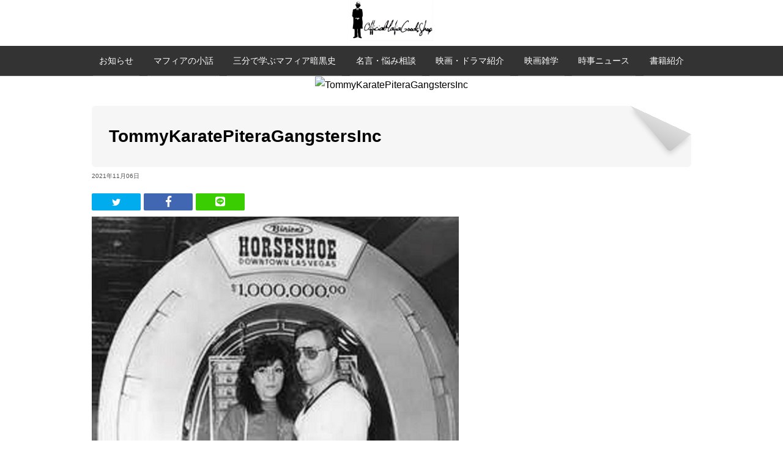

--- FILE ---
content_type: text/html; charset=UTF-8
request_url: https://mafia-goods.com/history/16342/attachment/tommykaratepiteragangstersinc/
body_size: 9472
content:
<!DOCTYPE html>
<html lang="ja">
  <head>
  <meta charset="UTF-8">
  <meta name="viewport" content="width=device-width,initial-scale=1.0,minimum-scale=1.0">
  <meta name="description" content="マフィア・マフィア映画の情報発信サイト ／世界最多のゴッドファーザートリビアやマフィアの歴史を解説。">
  <link rel="icon" href="https://mafia-goods.com/wp-content/themes/mafia-goods/image/favicon.ico">
  <link rel="stylesheet" href="https://use.fontawesome.com/releases/v5.1.0/css/all.css" integrity="sha384-lKuwvrZot6UHsBSfcMvOkWwlCMgc0TaWr+30HWe3a4ltaBwTZhyTEggF5tJv8tbt" crossorigin="anonymous">

  <link href="https://mafia-goods.com/wp-content/themes/mafia-goods/css/reset.css" rel="stylesheet" type="text/css">
  <link href="https://mafia-goods.com/wp-content/themes/mafia-goods/style.css?ok=20251201062046" rel="stylesheet" type="text/css">
  <meta name="google-site-verification" content="f1MPYvFJlnT1kTZdbKSozyEiUh6uiIEfPDP6bcP2hMA" />
  
  <!-- Global site tag (gtag.js) - Google Analytics -->
  <script async src="https://www.googletagmanager.com/gtag/js?id=UA-165557837-1"></script>
  <script>
    window.dataLayer = window.dataLayer || [];
    function gtag(){dataLayer.push(arguments);}
    gtag('js', new Date());

    gtag('config', 'UA-165557837-1');
  </script>

<title>TommyKaratePiteraGangstersInc | マフィア・マフィア映画情報サイト ジャパンマイヤーランスキー</title>

		<!-- All in One SEO 4.5.5 - aioseo.com -->
		<meta name="robots" content="max-image-preview:large" />
		<meta name="google-site-verification" content="google-sAw2374RMAcxW5AlIRUHtABNB5UGm4WeyCYh9T9b34HI" />
		<link rel="canonical" href="https://mafia-goods.com/history/16342/attachment/tommykaratepiteragangstersinc/" />
		<meta name="generator" content="All in One SEO (AIOSEO) 4.5.5" />
		<meta property="og:locale" content="ja_JP" />
		<meta property="og:site_name" content="公式マフィアグッズ専門店 ジャパンマイヤーランスキー" />
		<meta property="og:type" content="article" />
		<meta property="og:title" content="TommyKaratePiteraGangstersInc | マフィア・マフィア映画情報サイト ジャパンマイヤーランスキー" />
		<meta property="og:url" content="https://mafia-goods.com/history/16342/attachment/tommykaratepiteragangstersinc/" />
		<meta property="article:published_time" content="2021-11-06T13:14:47+00:00" />
		<meta property="article:modified_time" content="2021-11-06T13:14:47+00:00" />
		<meta name="twitter:card" content="summary_large_image" />
		<meta name="twitter:site" content="@jpmeyerlanskytm" />
		<meta name="twitter:title" content="TommyKaratePiteraGangstersInc | マフィア・マフィア映画情報サイト ジャパンマイヤーランスキー" />
		<meta name="twitter:creator" content="@jpmeyerlanskytm" />
		<script type="application/ld+json" class="aioseo-schema">
			{"@context":"https:\/\/schema.org","@graph":[{"@type":"BreadcrumbList","@id":"https:\/\/mafia-goods.com\/history\/16342\/attachment\/tommykaratepiteragangstersinc\/#breadcrumblist","itemListElement":[{"@type":"ListItem","@id":"https:\/\/mafia-goods.com\/#listItem","position":1,"name":"\u5bb6","item":"https:\/\/mafia-goods.com\/","nextItem":"https:\/\/mafia-goods.com\/history\/16342\/attachment\/tommykaratepiteragangstersinc\/#listItem"},{"@type":"ListItem","@id":"https:\/\/mafia-goods.com\/history\/16342\/attachment\/tommykaratepiteragangstersinc\/#listItem","position":2,"name":"TommyKaratePiteraGangstersInc","previousItem":"https:\/\/mafia-goods.com\/#listItem"}]},{"@type":"ItemPage","@id":"https:\/\/mafia-goods.com\/history\/16342\/attachment\/tommykaratepiteragangstersinc\/#itempage","url":"https:\/\/mafia-goods.com\/history\/16342\/attachment\/tommykaratepiteragangstersinc\/","name":"TommyKaratePiteraGangstersInc | \u30de\u30d5\u30a3\u30a2\u30fb\u30de\u30d5\u30a3\u30a2\u6620\u753b\u60c5\u5831\u30b5\u30a4\u30c8 \u30b8\u30e3\u30d1\u30f3\u30de\u30a4\u30e4\u30fc\u30e9\u30f3\u30b9\u30ad\u30fc","inLanguage":"ja","isPartOf":{"@id":"https:\/\/mafia-goods.com\/#website"},"breadcrumb":{"@id":"https:\/\/mafia-goods.com\/history\/16342\/attachment\/tommykaratepiteragangstersinc\/#breadcrumblist"},"author":{"@id":"https:\/\/mafia-goods.com\/author\/yamamoto\/#author"},"creator":{"@id":"https:\/\/mafia-goods.com\/author\/yamamoto\/#author"},"datePublished":"2021-11-06T22:14:47+09:00","dateModified":"2021-11-06T22:14:47+09:00"},{"@type":"Organization","@id":"https:\/\/mafia-goods.com\/#organization","name":"\u30de\u30d5\u30a3\u30a2\u30b0\u30c3\u30ba\u5c02\u9580\u5e97","url":"https:\/\/mafia-goods.com\/","logo":{"@type":"ImageObject","url":"https:\/\/mafia-goods.com\/wp-content\/uploads\/2021\/01\/PhotoEditor_20210117_002730226-1-scaled.jpg","@id":"https:\/\/mafia-goods.com\/history\/16342\/attachment\/tommykaratepiteragangstersinc\/#organizationLogo","width":2560,"height":1280},"image":{"@id":"https:\/\/mafia-goods.com\/#organizationLogo"},"sameAs":["https:\/\/mobile.twitter.com\/jpmeyerlanskytm","https:\/\/www.instagram.com\/jpmeyerlansky\/?hl=ja","https:\/\/www.youtube.com\/channel\/UClXnsRYvgL76ySkkyCmiJfw"],"contactPoint":{"@type":"ContactPoint","telephone":"+819066966645","contactType":"none"}},{"@type":"Person","@id":"https:\/\/mafia-goods.com\/author\/yamamoto\/#author","url":"https:\/\/mafia-goods.com\/author\/yamamoto\/","name":"yamamoto","image":{"@type":"ImageObject","@id":"https:\/\/mafia-goods.com\/history\/16342\/attachment\/tommykaratepiteragangstersinc\/#authorImage","url":"https:\/\/secure.gravatar.com\/avatar\/b7dcd3ec084a216bb73153769c5fc41d?s=96&d=mm&r=g","width":96,"height":96,"caption":"yamamoto"},"sameAs":["@jpmeyerlanskytm"]},{"@type":"WebSite","@id":"https:\/\/mafia-goods.com\/#website","url":"https:\/\/mafia-goods.com\/","name":"\u30de\u30d5\u30a3\u30a2\u30fb\u30de\u30d5\u30a3\u30a2\u6620\u753b\u60c5\u5831\u30b5\u30a4\u30c8\u3000\u30b8\u30e3\u30d1\u30f3\u30de\u30a4\u30e4\u30fc\u30e9\u30f3\u30b9\u30ad\u30fc","description":"\u30de\u30d5\u30a3\u30a2\u30fb\u30de\u30d5\u30a3\u30a2\u6620\u753b\u306e\u60c5\u5831\u767a\u4fe1\u30b5\u30a4\u30c8 \uff0f\u4e16\u754c\u6700\u591a\u306e\u30b4\u30c3\u30c9\u30d5\u30a1\u30fc\u30b6\u30fc\u30c8\u30ea\u30d3\u30a2\u3084\u30de\u30d5\u30a3\u30a2\u306e\u6b74\u53f2\u3092\u89e3\u8aac\u3002","inLanguage":"ja","publisher":{"@id":"https:\/\/mafia-goods.com\/#organization"}}]}
		</script>
		<!-- All in One SEO -->

<link rel="alternate" type="application/rss+xml" title="マフィア・マフィア映画情報サイト　ジャパンマイヤーランスキー &raquo; TommyKaratePiteraGangstersInc のコメントのフィード" href="https://mafia-goods.com/history/16342/attachment/tommykaratepiteragangstersinc/feed/" />
<script type="text/javascript">
/* <![CDATA[ */
window._wpemojiSettings = {"baseUrl":"https:\/\/s.w.org\/images\/core\/emoji\/14.0.0\/72x72\/","ext":".png","svgUrl":"https:\/\/s.w.org\/images\/core\/emoji\/14.0.0\/svg\/","svgExt":".svg","source":{"concatemoji":"https:\/\/mafia-goods.com\/wp-includes\/js\/wp-emoji-release.min.js?ver=6.4.7"}};
/*! This file is auto-generated */
!function(i,n){var o,s,e;function c(e){try{var t={supportTests:e,timestamp:(new Date).valueOf()};sessionStorage.setItem(o,JSON.stringify(t))}catch(e){}}function p(e,t,n){e.clearRect(0,0,e.canvas.width,e.canvas.height),e.fillText(t,0,0);var t=new Uint32Array(e.getImageData(0,0,e.canvas.width,e.canvas.height).data),r=(e.clearRect(0,0,e.canvas.width,e.canvas.height),e.fillText(n,0,0),new Uint32Array(e.getImageData(0,0,e.canvas.width,e.canvas.height).data));return t.every(function(e,t){return e===r[t]})}function u(e,t,n){switch(t){case"flag":return n(e,"\ud83c\udff3\ufe0f\u200d\u26a7\ufe0f","\ud83c\udff3\ufe0f\u200b\u26a7\ufe0f")?!1:!n(e,"\ud83c\uddfa\ud83c\uddf3","\ud83c\uddfa\u200b\ud83c\uddf3")&&!n(e,"\ud83c\udff4\udb40\udc67\udb40\udc62\udb40\udc65\udb40\udc6e\udb40\udc67\udb40\udc7f","\ud83c\udff4\u200b\udb40\udc67\u200b\udb40\udc62\u200b\udb40\udc65\u200b\udb40\udc6e\u200b\udb40\udc67\u200b\udb40\udc7f");case"emoji":return!n(e,"\ud83e\udef1\ud83c\udffb\u200d\ud83e\udef2\ud83c\udfff","\ud83e\udef1\ud83c\udffb\u200b\ud83e\udef2\ud83c\udfff")}return!1}function f(e,t,n){var r="undefined"!=typeof WorkerGlobalScope&&self instanceof WorkerGlobalScope?new OffscreenCanvas(300,150):i.createElement("canvas"),a=r.getContext("2d",{willReadFrequently:!0}),o=(a.textBaseline="top",a.font="600 32px Arial",{});return e.forEach(function(e){o[e]=t(a,e,n)}),o}function t(e){var t=i.createElement("script");t.src=e,t.defer=!0,i.head.appendChild(t)}"undefined"!=typeof Promise&&(o="wpEmojiSettingsSupports",s=["flag","emoji"],n.supports={everything:!0,everythingExceptFlag:!0},e=new Promise(function(e){i.addEventListener("DOMContentLoaded",e,{once:!0})}),new Promise(function(t){var n=function(){try{var e=JSON.parse(sessionStorage.getItem(o));if("object"==typeof e&&"number"==typeof e.timestamp&&(new Date).valueOf()<e.timestamp+604800&&"object"==typeof e.supportTests)return e.supportTests}catch(e){}return null}();if(!n){if("undefined"!=typeof Worker&&"undefined"!=typeof OffscreenCanvas&&"undefined"!=typeof URL&&URL.createObjectURL&&"undefined"!=typeof Blob)try{var e="postMessage("+f.toString()+"("+[JSON.stringify(s),u.toString(),p.toString()].join(",")+"));",r=new Blob([e],{type:"text/javascript"}),a=new Worker(URL.createObjectURL(r),{name:"wpTestEmojiSupports"});return void(a.onmessage=function(e){c(n=e.data),a.terminate(),t(n)})}catch(e){}c(n=f(s,u,p))}t(n)}).then(function(e){for(var t in e)n.supports[t]=e[t],n.supports.everything=n.supports.everything&&n.supports[t],"flag"!==t&&(n.supports.everythingExceptFlag=n.supports.everythingExceptFlag&&n.supports[t]);n.supports.everythingExceptFlag=n.supports.everythingExceptFlag&&!n.supports.flag,n.DOMReady=!1,n.readyCallback=function(){n.DOMReady=!0}}).then(function(){return e}).then(function(){var e;n.supports.everything||(n.readyCallback(),(e=n.source||{}).concatemoji?t(e.concatemoji):e.wpemoji&&e.twemoji&&(t(e.twemoji),t(e.wpemoji)))}))}((window,document),window._wpemojiSettings);
/* ]]> */
</script>
<style id='wp-emoji-styles-inline-css' type='text/css'>

	img.wp-smiley, img.emoji {
		display: inline !important;
		border: none !important;
		box-shadow: none !important;
		height: 1em !important;
		width: 1em !important;
		margin: 0 0.07em !important;
		vertical-align: -0.1em !important;
		background: none !important;
		padding: 0 !important;
	}
</style>
<link rel='stylesheet' id='wp-block-library-css' href='https://mafia-goods.com/wp-includes/css/dist/block-library/style.min.css?ver=6.4.7' type='text/css' media='all' />
<style id='classic-theme-styles-inline-css' type='text/css'>
/*! This file is auto-generated */
.wp-block-button__link{color:#fff;background-color:#32373c;border-radius:9999px;box-shadow:none;text-decoration:none;padding:calc(.667em + 2px) calc(1.333em + 2px);font-size:1.125em}.wp-block-file__button{background:#32373c;color:#fff;text-decoration:none}
</style>
<style id='global-styles-inline-css' type='text/css'>
body{--wp--preset--color--black: #000000;--wp--preset--color--cyan-bluish-gray: #abb8c3;--wp--preset--color--white: #ffffff;--wp--preset--color--pale-pink: #f78da7;--wp--preset--color--vivid-red: #cf2e2e;--wp--preset--color--luminous-vivid-orange: #ff6900;--wp--preset--color--luminous-vivid-amber: #fcb900;--wp--preset--color--light-green-cyan: #7bdcb5;--wp--preset--color--vivid-green-cyan: #00d084;--wp--preset--color--pale-cyan-blue: #8ed1fc;--wp--preset--color--vivid-cyan-blue: #0693e3;--wp--preset--color--vivid-purple: #9b51e0;--wp--preset--gradient--vivid-cyan-blue-to-vivid-purple: linear-gradient(135deg,rgba(6,147,227,1) 0%,rgb(155,81,224) 100%);--wp--preset--gradient--light-green-cyan-to-vivid-green-cyan: linear-gradient(135deg,rgb(122,220,180) 0%,rgb(0,208,130) 100%);--wp--preset--gradient--luminous-vivid-amber-to-luminous-vivid-orange: linear-gradient(135deg,rgba(252,185,0,1) 0%,rgba(255,105,0,1) 100%);--wp--preset--gradient--luminous-vivid-orange-to-vivid-red: linear-gradient(135deg,rgba(255,105,0,1) 0%,rgb(207,46,46) 100%);--wp--preset--gradient--very-light-gray-to-cyan-bluish-gray: linear-gradient(135deg,rgb(238,238,238) 0%,rgb(169,184,195) 100%);--wp--preset--gradient--cool-to-warm-spectrum: linear-gradient(135deg,rgb(74,234,220) 0%,rgb(151,120,209) 20%,rgb(207,42,186) 40%,rgb(238,44,130) 60%,rgb(251,105,98) 80%,rgb(254,248,76) 100%);--wp--preset--gradient--blush-light-purple: linear-gradient(135deg,rgb(255,206,236) 0%,rgb(152,150,240) 100%);--wp--preset--gradient--blush-bordeaux: linear-gradient(135deg,rgb(254,205,165) 0%,rgb(254,45,45) 50%,rgb(107,0,62) 100%);--wp--preset--gradient--luminous-dusk: linear-gradient(135deg,rgb(255,203,112) 0%,rgb(199,81,192) 50%,rgb(65,88,208) 100%);--wp--preset--gradient--pale-ocean: linear-gradient(135deg,rgb(255,245,203) 0%,rgb(182,227,212) 50%,rgb(51,167,181) 100%);--wp--preset--gradient--electric-grass: linear-gradient(135deg,rgb(202,248,128) 0%,rgb(113,206,126) 100%);--wp--preset--gradient--midnight: linear-gradient(135deg,rgb(2,3,129) 0%,rgb(40,116,252) 100%);--wp--preset--font-size--small: 13px;--wp--preset--font-size--medium: 20px;--wp--preset--font-size--large: 36px;--wp--preset--font-size--x-large: 42px;--wp--preset--spacing--20: 0.44rem;--wp--preset--spacing--30: 0.67rem;--wp--preset--spacing--40: 1rem;--wp--preset--spacing--50: 1.5rem;--wp--preset--spacing--60: 2.25rem;--wp--preset--spacing--70: 3.38rem;--wp--preset--spacing--80: 5.06rem;--wp--preset--shadow--natural: 6px 6px 9px rgba(0, 0, 0, 0.2);--wp--preset--shadow--deep: 12px 12px 50px rgba(0, 0, 0, 0.4);--wp--preset--shadow--sharp: 6px 6px 0px rgba(0, 0, 0, 0.2);--wp--preset--shadow--outlined: 6px 6px 0px -3px rgba(255, 255, 255, 1), 6px 6px rgba(0, 0, 0, 1);--wp--preset--shadow--crisp: 6px 6px 0px rgba(0, 0, 0, 1);}:where(.is-layout-flex){gap: 0.5em;}:where(.is-layout-grid){gap: 0.5em;}body .is-layout-flow > .alignleft{float: left;margin-inline-start: 0;margin-inline-end: 2em;}body .is-layout-flow > .alignright{float: right;margin-inline-start: 2em;margin-inline-end: 0;}body .is-layout-flow > .aligncenter{margin-left: auto !important;margin-right: auto !important;}body .is-layout-constrained > .alignleft{float: left;margin-inline-start: 0;margin-inline-end: 2em;}body .is-layout-constrained > .alignright{float: right;margin-inline-start: 2em;margin-inline-end: 0;}body .is-layout-constrained > .aligncenter{margin-left: auto !important;margin-right: auto !important;}body .is-layout-constrained > :where(:not(.alignleft):not(.alignright):not(.alignfull)){max-width: var(--wp--style--global--content-size);margin-left: auto !important;margin-right: auto !important;}body .is-layout-constrained > .alignwide{max-width: var(--wp--style--global--wide-size);}body .is-layout-flex{display: flex;}body .is-layout-flex{flex-wrap: wrap;align-items: center;}body .is-layout-flex > *{margin: 0;}body .is-layout-grid{display: grid;}body .is-layout-grid > *{margin: 0;}:where(.wp-block-columns.is-layout-flex){gap: 2em;}:where(.wp-block-columns.is-layout-grid){gap: 2em;}:where(.wp-block-post-template.is-layout-flex){gap: 1.25em;}:where(.wp-block-post-template.is-layout-grid){gap: 1.25em;}.has-black-color{color: var(--wp--preset--color--black) !important;}.has-cyan-bluish-gray-color{color: var(--wp--preset--color--cyan-bluish-gray) !important;}.has-white-color{color: var(--wp--preset--color--white) !important;}.has-pale-pink-color{color: var(--wp--preset--color--pale-pink) !important;}.has-vivid-red-color{color: var(--wp--preset--color--vivid-red) !important;}.has-luminous-vivid-orange-color{color: var(--wp--preset--color--luminous-vivid-orange) !important;}.has-luminous-vivid-amber-color{color: var(--wp--preset--color--luminous-vivid-amber) !important;}.has-light-green-cyan-color{color: var(--wp--preset--color--light-green-cyan) !important;}.has-vivid-green-cyan-color{color: var(--wp--preset--color--vivid-green-cyan) !important;}.has-pale-cyan-blue-color{color: var(--wp--preset--color--pale-cyan-blue) !important;}.has-vivid-cyan-blue-color{color: var(--wp--preset--color--vivid-cyan-blue) !important;}.has-vivid-purple-color{color: var(--wp--preset--color--vivid-purple) !important;}.has-black-background-color{background-color: var(--wp--preset--color--black) !important;}.has-cyan-bluish-gray-background-color{background-color: var(--wp--preset--color--cyan-bluish-gray) !important;}.has-white-background-color{background-color: var(--wp--preset--color--white) !important;}.has-pale-pink-background-color{background-color: var(--wp--preset--color--pale-pink) !important;}.has-vivid-red-background-color{background-color: var(--wp--preset--color--vivid-red) !important;}.has-luminous-vivid-orange-background-color{background-color: var(--wp--preset--color--luminous-vivid-orange) !important;}.has-luminous-vivid-amber-background-color{background-color: var(--wp--preset--color--luminous-vivid-amber) !important;}.has-light-green-cyan-background-color{background-color: var(--wp--preset--color--light-green-cyan) !important;}.has-vivid-green-cyan-background-color{background-color: var(--wp--preset--color--vivid-green-cyan) !important;}.has-pale-cyan-blue-background-color{background-color: var(--wp--preset--color--pale-cyan-blue) !important;}.has-vivid-cyan-blue-background-color{background-color: var(--wp--preset--color--vivid-cyan-blue) !important;}.has-vivid-purple-background-color{background-color: var(--wp--preset--color--vivid-purple) !important;}.has-black-border-color{border-color: var(--wp--preset--color--black) !important;}.has-cyan-bluish-gray-border-color{border-color: var(--wp--preset--color--cyan-bluish-gray) !important;}.has-white-border-color{border-color: var(--wp--preset--color--white) !important;}.has-pale-pink-border-color{border-color: var(--wp--preset--color--pale-pink) !important;}.has-vivid-red-border-color{border-color: var(--wp--preset--color--vivid-red) !important;}.has-luminous-vivid-orange-border-color{border-color: var(--wp--preset--color--luminous-vivid-orange) !important;}.has-luminous-vivid-amber-border-color{border-color: var(--wp--preset--color--luminous-vivid-amber) !important;}.has-light-green-cyan-border-color{border-color: var(--wp--preset--color--light-green-cyan) !important;}.has-vivid-green-cyan-border-color{border-color: var(--wp--preset--color--vivid-green-cyan) !important;}.has-pale-cyan-blue-border-color{border-color: var(--wp--preset--color--pale-cyan-blue) !important;}.has-vivid-cyan-blue-border-color{border-color: var(--wp--preset--color--vivid-cyan-blue) !important;}.has-vivid-purple-border-color{border-color: var(--wp--preset--color--vivid-purple) !important;}.has-vivid-cyan-blue-to-vivid-purple-gradient-background{background: var(--wp--preset--gradient--vivid-cyan-blue-to-vivid-purple) !important;}.has-light-green-cyan-to-vivid-green-cyan-gradient-background{background: var(--wp--preset--gradient--light-green-cyan-to-vivid-green-cyan) !important;}.has-luminous-vivid-amber-to-luminous-vivid-orange-gradient-background{background: var(--wp--preset--gradient--luminous-vivid-amber-to-luminous-vivid-orange) !important;}.has-luminous-vivid-orange-to-vivid-red-gradient-background{background: var(--wp--preset--gradient--luminous-vivid-orange-to-vivid-red) !important;}.has-very-light-gray-to-cyan-bluish-gray-gradient-background{background: var(--wp--preset--gradient--very-light-gray-to-cyan-bluish-gray) !important;}.has-cool-to-warm-spectrum-gradient-background{background: var(--wp--preset--gradient--cool-to-warm-spectrum) !important;}.has-blush-light-purple-gradient-background{background: var(--wp--preset--gradient--blush-light-purple) !important;}.has-blush-bordeaux-gradient-background{background: var(--wp--preset--gradient--blush-bordeaux) !important;}.has-luminous-dusk-gradient-background{background: var(--wp--preset--gradient--luminous-dusk) !important;}.has-pale-ocean-gradient-background{background: var(--wp--preset--gradient--pale-ocean) !important;}.has-electric-grass-gradient-background{background: var(--wp--preset--gradient--electric-grass) !important;}.has-midnight-gradient-background{background: var(--wp--preset--gradient--midnight) !important;}.has-small-font-size{font-size: var(--wp--preset--font-size--small) !important;}.has-medium-font-size{font-size: var(--wp--preset--font-size--medium) !important;}.has-large-font-size{font-size: var(--wp--preset--font-size--large) !important;}.has-x-large-font-size{font-size: var(--wp--preset--font-size--x-large) !important;}
.wp-block-navigation a:where(:not(.wp-element-button)){color: inherit;}
:where(.wp-block-post-template.is-layout-flex){gap: 1.25em;}:where(.wp-block-post-template.is-layout-grid){gap: 1.25em;}
:where(.wp-block-columns.is-layout-flex){gap: 2em;}:where(.wp-block-columns.is-layout-grid){gap: 2em;}
.wp-block-pullquote{font-size: 1.5em;line-height: 1.6;}
</style>
<link rel='stylesheet' id='contact-form-7-css' href='https://mafia-goods.com/wp-content/plugins/contact-form-7/includes/css/styles.css?ver=5.2.1' type='text/css' media='all' />
<link rel='stylesheet' id='toc-screen-css' href='https://mafia-goods.com/wp-content/plugins/table-of-contents-plus/screen.min.css?ver=2002' type='text/css' media='all' />
<link rel='stylesheet' id='wpt-twitter-feed-css' href='https://mafia-goods.com/wp-content/plugins/wp-to-twitter/css/twitter-feed.css?ver=6.4.7' type='text/css' media='all' />
<link rel='stylesheet' id='wp-pagenavi-css' href='https://mafia-goods.com/wp-content/plugins/wp-pagenavi/pagenavi-css.css?ver=2.70' type='text/css' media='all' />
<script type="text/javascript" src="https://mafia-goods.com/wp-includes/js/jquery/jquery.min.js?ver=3.7.1" id="jquery-core-js"></script>
<script type="text/javascript" src="https://mafia-goods.com/wp-includes/js/jquery/jquery-migrate.min.js?ver=3.4.1" id="jquery-migrate-js"></script>
<link rel="https://api.w.org/" href="https://mafia-goods.com/wp-json/" /><link rel="alternate" type="application/json" href="https://mafia-goods.com/wp-json/wp/v2/media/16352" /><link rel="EditURI" type="application/rsd+xml" title="RSD" href="https://mafia-goods.com/xmlrpc.php?rsd" />
<meta name="generator" content="WordPress 6.4.7" />
<link rel='shortlink' href='https://mafia-goods.com/?p=16352' />
<link rel="alternate" type="application/json+oembed" href="https://mafia-goods.com/wp-json/oembed/1.0/embed?url=https%3A%2F%2Fmafia-goods.com%2Fhistory%2F16342%2Fattachment%2Ftommykaratepiteragangstersinc%2F" />
<link rel="alternate" type="text/xml+oembed" href="https://mafia-goods.com/wp-json/oembed/1.0/embed?url=https%3A%2F%2Fmafia-goods.com%2Fhistory%2F16342%2Fattachment%2Ftommykaratepiteragangstersinc%2F&#038;format=xml" />
<style type="text/css">div#toc_container ul li {font-size: 120%;}</style><link rel="amphtml" href="https://mafia-goods.com/history/16342/attachment/tommykaratepiteragangstersinc/?amp"><meta name="google-site-verification" content="8oiydW6jswmi9g6PdiZ3IgNcZhMWhhEG8ofUzTMp94U" />
<script data-ad-client="ca-pub-1355882079083587" async src="https://pagead2.googlesyndication.com/pagead/js/adsbygoogle.js"></script>
 <link rel="icon" href="https://mafia-goods.com/wp-content/uploads/2020/08/cropped-PhotoEditor_20200813_120758573-32x32.jpg" sizes="32x32" />
<link rel="icon" href="https://mafia-goods.com/wp-content/uploads/2020/08/cropped-PhotoEditor_20200813_120758573-192x192.jpg" sizes="192x192" />
<link rel="apple-touch-icon" href="https://mafia-goods.com/wp-content/uploads/2020/08/cropped-PhotoEditor_20200813_120758573-180x180.jpg" />
<meta name="msapplication-TileImage" content="https://mafia-goods.com/wp-content/uploads/2020/08/cropped-PhotoEditor_20200813_120758573-270x270.jpg" />
		<style type="text/css" id="wp-custom-css">
			h3:after {
  content: "";
  display: block;
  height: 4px;
  background: -webkit-linear-gradient(to right, rgb(230, 90, 90), transparent);
  background: linear-gradient(to right, rgb(230, 90, 90), transparent);
}
h2 {
  position: relative;
  padding: 1em 4em 1em 1em;
  -webkit-background: linear-gradient(-155deg, rgba(0, 0, 0, 0) 1.5em, #f6f6f6 0%);
  background: linear-gradient(-155deg, rgba(0, 0, 0, 0) 1.5em, #f6f6f6 0%);
  border-radius: 6px;
}
h2::after {
  position: absolute;
  top: 0;
  right: 0;
  content: '';
  width: 1.65507em;
  height: 3.5493em;
  background: -webkit-linear-gradient(to left bottom, rgba(0, 0, 0, 0) 50%, rgba(0, 0, 0, .1) 0%, rgba(0, 0, 0, .2));
  background: linear-gradient(to left bottom, rgba(0, 0, 0, 0) 50%, rgba(0, 0, 0, .1) 0%, rgba(0, 0, 0, .2));
  border-bottom-left-radius: 6px;
  box-shadow: -.2em .2em .3em -.1em rgba(0, 0, 0, .15);
  -webkit-transform: translateY(-1.89424em) rotate(-40deg);
  transform: translateY(-1.89424em) rotate(-40deg);
  -webkit-transform-origin: bottom right;
  transform-origin: bottom right;
}
h4 {
  position: relative;
  border-top: solid 2px #80c8d1;
  border-bottom: solid 2px #80c8d1;
  background: #f4f4f4;
  line-height: 1.4;
  padding: 0.4em 0.5em;
  margin: 2em 0 0.5em;
}
h4:after {
  /*タブ*/
  position: absolute;
  font-family: "Font Awesome 5 Free",'Quicksand','Avenir','Arial',sans-serif;
  font-weight: 900;
  content: '\f0a7\ POINT';
  background: #80c8d1;
  color: #fff;
  left: 0px;
  bottom: 100%;
  border-radius: 5px 5px 0 0;
  padding: 5px 7px 3px;
  font-size: 0.7em;
  line-height: 1;
  letter-spacing: 0.05em;
}
/* 基本の文字 */
p {
    font-size: 16px;
    line-height: 25px;
    margin-bottom: 20px;
}
.p-article06__title {
 font-size: 25px;
}

/*リスト */

.post ul li {
font-size: 16px;
line-height: 27px;
}

.post ol li {
font-size: 16px;
line-height: 27px;
}
		</style>
		<script data-ad-client="ca-pub-6716812635476574" async src="https://pagead2.googlesyndication.com/pagead/js/adsbygoogle.js"></script>
	<script async custom-element="amp-auto-ads"
        src="https://cdn.ampproject.org/v0/amp-auto-ads-0.1.js">
</script>  
</head>
<body>

	<amp-auto-ads type="adsense"
        data-ad-client="ca-pub-1355882079083587">
</amp-auto-ads>
  <header class="header">
    <div class="header__logo">
      <h1>
        <a href="https://mafia-goods.com/">
          <img class="header__logo-image" src="https://mafia-goods.com/wp-content/themes/mafia-goods/image/logo001.jpg" alt="マフィア・マフィア映画情報サイト　ジャパンマイヤーランスキー">
        </a>
      </h1>
    </div>
    <label class="hmbgr" for="hmbgr">
      <div class="hmbgr-btn">
        <span></span>
	<amp-ad width="100vw" height="320"
     type="adsense"
     data-ad-client="ca-pub-1355882079083587"
     data-ad-slot="3177404471"
     data-auto-format="rspv"
     data-full-width="">
  <div overflow=""></div>
</amp-ad>	  
      </div>
    </label>
    <input type="checkbox" id="hmbgr" style="display: none;">
    <div class="menu">
      <nav class="g-navi">
        <div class="g-navi__item">
          <div class="g-navi__title">SNS</div>
          <div>
            <a class="twitter" href="https://twitter.com/jpmeyerlanskytm">
            <i class="fab fa-twitter"></i>
            Twitterはこちら @jpmeyerlanskytm</a>
          </div>
        </div>
        <div class="g-navi__item">
          <div class="g-navi__title">カテゴリ</div>
          <ul class="g-navi__lists">
                            <li><a href="https://mafia-goods.com/notice">お知らせ</a></li>
                            <li><a href="https://mafia-goods.com/ilustration">マフィアの小話</a></li>
                            <li><a href="https://mafia-goods.com/history">三分で学ぶマフィア暗黒史</a></li>
                            <li><a href="https://mafia-goods.com/quotations">名言・悩み相談</a></li>
                            <li><a href="https://mafia-goods.com/thework">映画・ドラマ紹介</a></li>
                            <li><a href="https://mafia-goods.com/movie">映画雑学</a></li>
                            <li><a href="https://mafia-goods.com/timely">時事ニュース</a></li>
                            <li><a href="https://mafia-goods.com/book">書籍紹介</a></li>
                      </ul>
        </div>
        <div class="g-navi__item g-navi__item--1row">
          <div class="g-navi__title">ABOUT US</div>
          <ul class="g-navi__lists">
            <li><a href="https://mafia-goods.com/aboutus/">当店の紹介</a></li>
            <li><a href="https://mafiagoods.official.ec/" target="_blank">オンラインストア</a></li>
            <li><a href="https://mafia-goods.com/inquiry/">お問い合わせ</a></li>
            <!-- <li><a href="https://mafia-goods.com/privacy-policy/">プライバシーポリシー</a></li> -->
          </ul>
        </div>
      </nav>
    </div>
    <div class="sub-menu">
      <a href="https://mafia-goods.com/aboutus/">当店について</a>|
      <a href="https://mafiagoods.official.ec/" target="_blank">オンラインストア</a>|
      <a href="https://mafia-goods.com/inquiry/">お問い合わせ</a>
    </div>
	<script async custom-element="amp-ad" src="https://cdn.ampproject.org/v0/amp-ad-0.1.js"></script>  
  </header>
  <amp-ad width="100vw" height="320"
     type="adsense"
     data-ad-client="ca-pub-1355882079083587"
     data-ad-slot="3177404471"
     data-auto-format="rspv"
     data-full-width="">
  <div overflow=""></div>
</amp-ad><div class="single-article">
<!-- <h2 class="title">トピックス</h2>
<p class="text">Topics</p> -->

<div class="single-article__visual">
<img src="" alt="TommyKaratePiteraGangstersInc">
</div>
<div class="single-article__content">

    <h2 class="single-article__title">TommyKaratePiteraGangstersInc</h2>
    <time class="single-article__date" datetime="2021-11-06">2021年11月06日</time>

    <div class="sns-share">
        <a class="sns-share-btn sns-share-btn--twitter"href="http://twitter.com/share?url=https://mafia-goods.com/history/16342/attachment/tommykaratepiteragangstersinc/"><i class="fab fa-twitter"></i></a>
        <a class="sns-share-btn sns-share-btn--facebook"href="http://www.facebook.com/share.php?u=https://mafia-goods.com/history/16342/attachment/tommykaratepiteragangstersinc/" rel="nofollow" target="_blank"><i class="fab fa-facebook-f"></i></a>
        <a class="sns-share-btn sns-share-btn--line"href="https://social-plugins.line.me/lineit/share?url=https://mafia-goods.com/history/16342/attachment/tommykaratepiteragangstersinc/"><i class="fab fa-line"></i></a>
    </div>

        <p class="attachment"><a href='https://mafia-goods.com/wp-content/uploads/2021/11/TommyKaratePiteraGangstersInc.jpg'><img fetchpriority="high" decoding="async" width="600" height="568" src="https://mafia-goods.com/wp-content/uploads/2021/11/TommyKaratePiteraGangstersInc.jpg" class="attachment-medium size-medium" alt="" /></a></p>
</div>

<script type="text/javascript" id="contact-form-7-js-extra">
/* <![CDATA[ */
var wpcf7 = {"apiSettings":{"root":"https:\/\/mafia-goods.com\/wp-json\/contact-form-7\/v1","namespace":"contact-form-7\/v1"}};
/* ]]> */
</script>
<script type="text/javascript" src="https://mafia-goods.com/wp-content/plugins/contact-form-7/includes/js/scripts.js?ver=5.2.1" id="contact-form-7-js"></script>
<script type="text/javascript" id="toc-front-js-extra">
/* <![CDATA[ */
var tocplus = {"visibility_show":"show","visibility_hide":"hide","width":"Auto"};
/* ]]> */
</script>
<script type="text/javascript" src="https://mafia-goods.com/wp-content/plugins/table-of-contents-plus/front.min.js?ver=2002" id="toc-front-js"></script>
<script type="text/javascript" src="https://mafia-goods.com/wp-content/plugins/ad-invalid-click-protector/assets/js/js.cookie.min.js?ver=3.0.0" id="js-cookie-js"></script>
<script type="text/javascript" src="https://mafia-goods.com/wp-content/plugins/ad-invalid-click-protector/assets/js/jquery.iframetracker.min.js?ver=2.1.0" id="js-iframe-tracker-js"></script>
<script type="text/javascript" id="aicp-js-extra">
/* <![CDATA[ */
var AICP = {"ajaxurl":"https:\/\/mafia-goods.com\/wp-admin\/admin-ajax.php","nonce":"fbefaa805c","ip":"3.15.191.161","clickLimit":"2","clickCounterCookieExp":"3","banDuration":"7","countryBlockCheck":"No","banCountryList":""};
/* ]]> */
</script>
<script type="text/javascript" src="https://mafia-goods.com/wp-content/plugins/ad-invalid-click-protector/assets/js/aicp.min.js?ver=1.0" id="aicp-js"></script>
<script async src="https://cse.google.com/cse.js?cx=ddfb4673fea7ba380"></script>
<div class="gcse-search"></div>
<section class="catgory-section">
		<h2>カテゴリ</h2>
		<ul class="categories">
						    <li><a href="https://mafia-goods.com/notice">お知らせ</a></li>
						    <li><a href="https://mafia-goods.com/ilustration">マフィアの小話</a></li>
						    <li><a href="https://mafia-goods.com/history">三分で学ぶマフィア暗黒史</a></li>
						    <li><a href="https://mafia-goods.com/quotations">名言・悩み相談</a></li>
						    <li><a href="https://mafia-goods.com/thework">映画・ドラマ紹介</a></li>
						    <li><a href="https://mafia-goods.com/movie">映画雑学</a></li>
						    <li><a href="https://mafia-goods.com/timely">時事ニュース</a></li>
						    <li><a href="https://mafia-goods.com/book">書籍紹介</a></li>
					</ul>	
	</section>
<footer class="footer">
	
   <div class="site-info">

    <div class="menu-%e3%83%8a%e3%83%93%e3%82%b2%e3%83%bc%e3%82%b7%e3%83%a7%e3%83%b3-container"><ul id="menu-%e3%83%8a%e3%83%93%e3%82%b2%e3%83%bc%e3%82%b7%e3%83%a7%e3%83%b3" class="menu"><li id="menu-item-10014" class="menu-item menu-item-type-post_type menu-item-object-page menu-item-10014"><a href="https://mafia-goods.com/aboutus/">マフィアグッズ専門店について</a></li>
<li id="menu-item-10016" class="menu-item menu-item-type-custom menu-item-object-custom menu-item-10016"><a href="https://mafiagoods.official.ec/">オンラインストア</a></li>
<li id="menu-item-10015" class="menu-item menu-item-type-post_type menu-item-object-page menu-item-10015"><a href="https://mafia-goods.com/inquiry/">お問い合わせ</a></li>
<li id="menu-item-19626" class="menu-item menu-item-type-custom menu-item-object-custom menu-item-19626"><a href="https://mafia-goods.com/timely/20094/">言葉のお医者さん</a></li>
</ul></div>マフィア・マフィア映画情報サイト　ジャパンマイヤーランスキー</div><!-- .site-info -->
    <small class="copyright">&copy; Mafia Goods.com All Rights Reserved.</small>
</footer>
<!-- <div style="position:fixed;bottom:0 ;left:0;">
<script type="text/javascript">
var nend_params = {"media":66113,"site":338645,"spot":1002100,"type":1,"oriented":1};
</script>
<script type="text/javascript" src="https://js1.nend.net/js/nendAdLoader.js"></script>
			  </div> -->
</body>
</html>

--- FILE ---
content_type: text/html; charset=utf-8
request_url: https://www.google.com/recaptcha/api2/aframe
body_size: 113
content:
<!DOCTYPE HTML><html><head><meta http-equiv="content-type" content="text/html; charset=UTF-8"></head><body><script nonce="BfdacB4xFFoYh0LYFvirFw">/** Anti-fraud and anti-abuse applications only. See google.com/recaptcha */ try{var clients={'sodar':'https://pagead2.googlesyndication.com/pagead/sodar?'};window.addEventListener("message",function(a){try{if(a.source===window.parent){var b=JSON.parse(a.data);var c=clients[b['id']];if(c){var d=document.createElement('img');d.src=c+b['params']+'&rc='+(localStorage.getItem("rc::a")?sessionStorage.getItem("rc::b"):"");window.document.body.appendChild(d);sessionStorage.setItem("rc::e",parseInt(sessionStorage.getItem("rc::e")||0)+1);localStorage.setItem("rc::h",'1764570049757');}}}catch(b){}});window.parent.postMessage("_grecaptcha_ready", "*");}catch(b){}</script></body></html>

--- FILE ---
content_type: text/css
request_url: https://mafia-goods.com/wp-content/themes/mafia-goods/style.css?ok=20251201062046
body_size: 2697
content:
/*
Theme Name: MafiaGoods
Author: K
Description: オリジナルテーマです
Version: 1.0
*/


@font-face {
    font-family: 'NotoSans';
    src: url(font/NotoSansCJKjp/NotoSansCJKjp-Regular.otf);
}
@font-face {
    font-family: 'NotoSans';
    font-weight: 600;
    src: url(font/NotoSansCJKjp/NotoSansCJKjp-Bold.otf);
}
@font-face {
    font-family: 'NotoSans';
    font-weight: 800;
    src: url(font/NotoSansCJKjp/NotoSansCJKjp-Black.otf);
}
html {
    font-size: 1.8333333333vw;
  }
  
  body {
    color: #000;
    font-size: 1.6rem;
    line-height: 1.8em;
    font-family: "游ゴシック体", YuGothic, "游ゴシック Medium", "Yu Gothic Medium", "游ゴシック", "Yu Gothic", sans-serif;
    position: relative;
    background: #fff;
    width: 100%;
    margin: 0;
}
a {
    text-decoration:underline;
    color: #"#1111cc;
}
h1 {
    margin: 0;
}
img {
    max-width: 100%;
    height: auto;
}
.header {
    font-size: 1.8rem;
    position: sticky;
    display: flex;
    justify-content: space-between;
    align-items: center;
    z-index: 999;
    flex-wrap: wrap;
    top: 0;
    background: #fff;

}
.header__logo {
    padding: 0 10px;
    display: flex;
    justify-content: space-between;
}
.header__logo-image {
    max-width: 135px;
}
.sub-menu {
    flex-basis: 100%;
    background: #555;
    width: calc(100% + 80px);
    padding: 1rem;
    color: #fff;
    text-align: center;

}
.sub-menu a {
    color: #fff;
    margin: 0 10px;
}

a.twitter {
    background: #00aced;
    color: #fff;
    display: inline-block;
    text-decoration: none;
    font-size: 1.4rem;
    margin: 0 10px;
    width: auto !important;
    padding: 10px;
    margin-bottom: 20px;
}
a.twitter:after {
    display: none !important;
}
.fa-twitter {
    font-size: 14px;
}

.hmbgr {
    height: 25px;
    padding: 0 10px;
    display: block;
}

.hmbgr-btn {
    display: inline-block;
    height: 25px;
}
.hmbgr-btn span {
    position: relative;
    border-bottom: solid 2px #000;
    width: 25px;
    height: 12px;
    display: inline-block;
}
.hmbgr-btn span:after {
    content: "";
    border-top: solid 2px #000;
    width: 25px;
    display: inline-block;
    position: absolute;
    top:20px;
    left:0;
}
.hmbgr-btn span:before {
    content: "";
    border-top: solid 2px #000;
    width: 25px;
    display: inline-block;
    position: absolute;
    top:5px;
    left:0;
}
.menu {
    height: 0;
    overflow: hidden;
    transition: all 300ms 0s ease;
    position: absolute;top: 69px;left: 0;width: 100%;background: rgba(0, 0, 0, .8);color: #fff;
}
#hmbgr:checked + .menu {
    height: 80vh;
    display: block;
} 
.g-navi {
    padding: 10px 0;
}
.g-navi a {
    position: relative;
    color: #fff;
    text-decoration: none;
    display: inline-block;
    width: 100%;
}
.g-navi a:after {
    content: "";
    display: inline-block;
    width: 5px;
    height: 5px;
    border-top: 1px #fff solid;
    border-right: 1px #fff solid;
    transform: rotate(45deg) translateY(-50%);
    position: absolute;
    top: 50%;
    right: 0;
}
.g-navi li {
    padding: 15px;
    border-bottom: #525252 solid 1px;
}
.g-navi__title {
    padding: 10px;
    font-size: 14px;
    margin-bottom: 5px;
    font-weight: bold;
}
.g-navi__lists {
    display: grid;
    grid-template-columns: 50% 50%;
    padding-bottom: 20px;
}
.g-navi__item--1row .g-navi__lists{
    display: block;

}


/***/


.articles {
    display: grid;
    flex-wrap: wrap;
    grid-template-columns: calc(50% - 10px) calc(50% - 10px);
    grid-gap: 10px;
    justify-content: center;
    margin: 10px auto;
    max-width: calc(100% - 10px);
}
.article {
    flex: 0 0 calc(50% - 10px);
    margin: 0 auto;
    font-size: 12px;
    color: #525252;
    text-decoration: none;
}
.top .article:nth-child(1) {
    display: none;
}

.article__category {
    background: #8a1f1f;
    color: #fff;
    display: inline-block;
    padding: 5px;
    margin: 5px 0;
    font-size: 1rem;
    line-height: 1;
}
.article__title {
    font-weight: 600;
    margin-bottom: 10px;
}

.main-article {
    position: relative;
    display: block;
    margin-bottom: 20px;
}
.main-article img {
    height: 200px;
    width: 100%;
    object-fit: cover;
}
.main-article__category {
    margin-left: 10px;
    margin-bottom: 0;
}
.main-article__caption {
    color: #555;
    padding: 5px 10px;
    font-size: 14px;
    line-height: 1.6;
    font-weight: 600;
}
h2 {
    font-size: 22px;
    margin: 20px 0;
}
h3 {
    padding: 13px;
    font-size: 16px;
}

.wp-post-image {
    width: 100%;
    height: 100px;
    object-fit: cover;
}

.footer {
    background-color:#222;padding:40px 10px 80px; text-align:center;margin-top: 40px;
    color: #fff;
    font-size: 35px;
    
}
.copyright {
    display: block;
    margin-top: 10px;
}

.categories {
    display: grid;
    grid-template-columns: 50% 50%;
    list-style: none;
}
.categories > li{
    padding: 10px;
    border-bottom: 1px #ddd solid;
}
.categories a{
    color: #8a1f1f;
}


.single-article {}
.single-article h2 {
    font-size: 20px;
}
.single-article__date {
    margin-bottom: 10px;
    display: inline-block;
    color: #525252;
    font-size: 10px;
}
.single-article__content p{
    line-height: 1.6;
    padding-bottom: 10px;
}
.single-article__content {
    padding: 0 10px;
    margin-top: 20px;
    margin-bottom: 40px;
}
.single-article__content {
    line-height: 1.6;
}
.single-article__visual {
    margin: auto;
    text-align: center;
}
.single-article__visual img{
    width: 100%;
    object-fit: cover;
    max-height: 60vh;
}

.sns-share {
    display: flex;
    justify-content: space-between;
    margin: 10px auto;
}

.sns-share a{

    flex-basis: 32%;
    text-align: center;
    border-radius: 2px;
    font-size: 18px;
}
.sns-share-btn--twitter{
    background: #00aced;
    color: #fff;
}
.sns-share-btn--facebook{
    color:#fff;
    background-color: #4267B2;
}
.sns-share-btn--line{
    color: #fff;
    background: #3ACD01;
}


/**next-prev*/
.next-prev {
    display: flex;
}
.next-prev > * {
    flex-basis: 50%;
    color: #8a1f1f;
}
.prev-title,.next-title {
    margin: 5px 10px;
}
.recommend {
    margin-bottom: 40px;
}

.yarpp-related {
    margin-top: 40px;

}
.yarpp-related a {
    color: #8a1f1f;
}


/****/

.topics {
    color: #8a1f1f;
}

.single-page {
    padding: 0 10px;
    margin-bottom: 40px;
}
.single-page p {
    line-height: 1.6;
    padding-bottom: 10px;
}
.single-page ul li {
    list-style-type: disc;
    margin-bottom: 10px;
    margin-left: 20px;
}
.single-page h3{
    padding-left: 0;
    padding-right: 0;
    line-height: 1.6;
}
.wp-block-image figcaption {
    margin-top: .5em;
    margin-bottom: 1em;
    text-align: center;
    font-size: 10px;
    color: #989898;
}
/****/

.wpcf7 {
    margin: auto;
    margin-top: 20px;
}
input.wpcf7-form-control,textarea.wpcf7-form-control {
    padding: 10px;
    background: #f1f1f1;
    border: none;
}
.wpcf7-form-control.wpcf7-submit {
    background-color: #8a1f1f;
    color: #fff;
    padding: 10px 40px;
}
#twitter {
    height: 40vh;
    overflow: scroll;
}
#insta {
    height: 40vh;
    overflow: scroll;
}
.article__memo {
    line-height: 1.6;
    margin-bottom: 30px;
}
.other-section {
    margin: 0 2rem 8rem;
}
h2 {
    margin-bottom: 1.5rem;
}
.catgory-section h2 {
    margin: 0 2rem;
}
.sub-section  {
    margin-bottom: 6rem;
}

@media (min-width: 751px) {
    html {
        font-size: 62.5%;
    }
      
    body {
        color: #000;
        font-size: 1.6rem;
        line-height: 1.8em;
        font-family: "游ゴシック体", YuGothic, "游ゴシック Medium", "Yu Gothic Medium", "游ゴシック", "Yu Gothic", sans-serif;
        position: relative;
        background: #fff;
        width: 100%;
        margin: 0;
    }
    header {
        position: relative !important;
        border-bottom: 1px solid #ddd;
    }
    .header__logo{
        display: block;
        margin: auto;
    }
    section,.other-section {
        width: 1000px;
        margin: auto;
    }
    
    main > section {
        display: block;
        margin: auto;
    }
    .main-article img {
        height: 400px;
    }
    .wp-post-image {
        height: auto;
    }
    .articles {
        display: flex;

    }
    .article {
        display: flex;
        align-items: flex-start;
        flex: 0 0 100%;
        /* flex-wrap: wrap; */
        margin-bottom: 20px;
    }
    .article img{
        max-width: 200px;
        margin-right: 20px;
    }
    .articles .wp-post-image {
    }
    .main-article__caption {
        font-size: 18px;
    }
    .article__title {
        font-size: 16px;
    }
    #twitter {
        max-width: 500px;
        margin-right: auto;
        margin-left:0;
    }
    .main-article {
        display: none;
    }
    .top .article:nth-child(1) {
        display: flex;
    }
    .sub-menu {
        display: none;
    }
    .menu {
        height: 100%;
        position: relative;
        top: 0;
    }
    .g-navi__item:nth-child(1),.g-navi__item:nth-child(3) {
        display: none;
    }
    .g-navi__title {
        display: none;
    }
    .g-navi__lists {
        display: flex;
        justify-content: space-evenly;
        padding: 0;
        font-size: 14px;
    }
    .g-navi a:after {
        display: none;
    }
    .g-navi {
        padding: 0;
        margin: auto;
        max-width: 1000px;
    }
    .g-navi li {
        padding: 10px;
    }
    .hmbgr {
        display: none;
    }

    .single-article {
        max-width: 1000px;
        margin: auto;
    }
    .sns-share {
        max-width: 250px;
        margin-left: 0;
    }
    .single-article h2 {
        font-size: 28px;
        margin-bottom: 0;
    }
    .wp-block-image figcaption {
        text-align: left;
    }
    .article__info {
        font-size: 1.4rem
    }
    .sns-section {
        display: flex;
    }
    #twitter {
        flex: 0 0 50%;
    }
    #insta {
        flex: 0 0 50%;
    }
    .single-article__visual img {
        max-height: 100%;
        height: auto;
    }
}
/* 記事の文字サイズ */
p{font-size:16px}